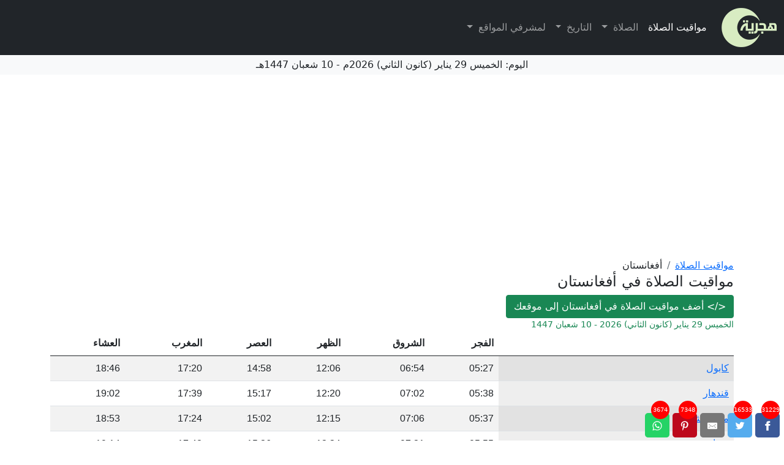

--- FILE ---
content_type: text/html; charset=UTF-8
request_url: https://www.hijria.com/prayertimings/afghanistan/
body_size: 9091
content:

<!DOCTYPE html>
<html lang="ar" dir="rtl">
    <head>
        <meta http-equiv="Content-Type" content="text/html; charset=utf-8">
<meta name="viewport" content="width=device-width, initial-scale=1.0">
<title>مواقيت الصلاة في أفغانستان اليوم الخميس 29 يناير 2026</title>
<meta name="description" content="مواقيت الصلاة في أفغانستان و كابول وجميع مدن أفغانستان. اليوم, الخميس 29 يناير 2026, 10 شعبان 1447">
<meta name="keywords" content="مواقيت الصلاة في أفغانستان ، أوقات الصلاة في كابول">

<meta property="og:locale" content="ar" />
<meta property="og:url" content="https://www.hijria.com/prayertimings/afghanistan/">
<meta property="og:type" content="article" />
<meta property="og:title" content="مواقيت الصلاة في أفغانستان اليوم الخميس 29 يناير 2026" />
<meta property="og:description" content="مواقيت الصلاة في أفغانستان و كابول وجميع مدن أفغانستان. اليوم, الخميس 29 يناير 2026, 10 شعبان 1447">
<meta property="og:site_name" content="هجرية.كوم" />
<meta property="og:image" content="https://www.hijria.com/modules/prayer-times/images/prayertimings.jpg">
<meta property="og:image:width" content="1000" />
<meta property="og:image:height" content="500" />
<meta property="og:image:alt" content="مواقيت الصلاة في أفغانستان اليوم الخميس 29 يناير 2026" />

<meta name="twitter:card" content="summary">
<meta name="twitter:site" content="هجرية.كوم" />
<meta name="twitter:title" content="مواقيت الصلاة في أفغانستان اليوم الخميس 29 يناير 2026">
<meta name="twitter:description" content="مواقيت الصلاة في أفغانستان و كابول وجميع مدن أفغانستان. اليوم, الخميس 29 يناير 2026, 10 شعبان 1447">
<meta name="twitter:image" content="https://www.hijria.com/modules/prayer-times/images/prayertimings.jpg" />
<meta name="twitter:image:alt" content="مواقيت الصلاة في أفغانستان اليوم الخميس 29 يناير 2026">

<link rel="canonical" href="https://www.hijria.com/prayertimings/afghanistan/" />
<link rel="apple-touch-icon" sizes="57x57" href="/favicons/apple-icon-57x57.png">
<link rel="apple-touch-icon" sizes="60x60" href="/favicons/apple-icon-60x60.png">
<link rel="apple-touch-icon" sizes="72x72" href="/favicons/apple-icon-72x72.png">
<link rel="apple-touch-icon" sizes="76x76" href="/favicons/apple-icon-76x76.png">
<link rel="apple-touch-icon" sizes="114x114" href="/favicons/apple-icon-114x114.png">
<link rel="apple-touch-icon" sizes="120x120" href="/favicons/apple-icon-120x120.png">
<link rel="apple-touch-icon" sizes="144x144" href="/favicons/apple-icon-144x144.png">
<link rel="apple-touch-icon" sizes="152x152" href="/favicons/apple-icon-152x152.png">
<link rel="apple-touch-icon" sizes="180x180" href="/favicons/apple-icon-180x180.png">
<link rel="icon shortcut" type="image/png" sizes="192x192"  href="/favicons/android-icon-192x192.png">
<link rel="icon" type="image/png" sizes="32x32" href="/favicons/favicon-32x32.png">
<link rel="icon" type="image/png" sizes="96x96" href="/favicons/favicon-96x96.png">
<link rel="icon" type="image/png" sizes="16x16" href="/favicons/favicon-16x16.png">
<meta name="msapplication-TileColor" content="#ffffff">
<meta name="msapplication-TileImage" content="/favicons/ms-icon-144x144.png">
<meta name="theme-color" content="#ffffff">

<meta name="robots" content="index, follow" />
<meta name="robots" content="all" />
    <link rel="stylesheet" href="https://www.hijria.com/libs/bootstrap-rtl/bootstrap.rtl.min.css" type="text/css" />
    <link rel="stylesheet" href="/style.1735003984.css" type="text/css" />
    <link rel="stylesheet" href="/style-rtl.1735003984.css" media="all">
    <link rel="stylesheet" href="/style-print.1735003984.css" media="print">
    <link rel="stylesheet" href="/style-print-rtl.1735003984.css" media="print">

<link rel="alternate" href="https://www.hijria.com/prayertimings/afghanistan/" hreflang="x-default">	
<link rel="alternate" href="https://www.hijria.com/prayertimings/afghanistan/" hreflang="ar">	
<link rel="alternate" href="https://www.hijria.com/en/prayertimings/afghanistan/" hreflang="en">	
<!-- Google tag (gtag.js) -->
<script async src="https://www.googletagmanager.com/gtag/js?id=G-KNTCH0LM8H"></script>
<script>
  window.dataLayer = window.dataLayer || [];
  function gtag(){dataLayer.push(arguments);}
  gtag('js', new Date());

  gtag('config', 'G-KNTCH0LM8H');
</script>
<link rel="manifest" href="/manifest.json">
<script async src="https://pagead2.googlesyndication.com/pagead/js/adsbygoogle.js?client=ca-pub-2180097476507611"
     crossorigin="anonymous"></script>
<script type='text/javascript'>
    var website_data = {"lang": "ar", "absolute_url": "https://www.hijria.com", "absolute_url_lang": "https://www.hijria.com"};
</script>
<link rel="preconnect" href="https://fonts.googleapis.com/">

<script>
    function waitFor(t, i) {
        var n = function (t, i) {
            return void 0 !== t[i[0]] && (!(i.length > 1) || n(t[i[0]], i.slice(1)))
        }, o = !1;
        if ("string" == typeof t && (o = !n(window, t.split("."))), "object" == typeof t)
            for (var e = 0; e < t.length; e++)
                n(window, t[e].split(".")) || (o = !0);
        if (o)
            return setTimeout(function () {
                waitFor(t, i)
            }, 10);
        "function" == typeof i && i()
    }
</script>    </head>
    <body>
        
<div class="header">
    <nav class="navbar navbar-expand-lg navbar-dark bg-dark" style="background-color: #e3f2fd;">
        <div class="container-fluid">
            <a class="navbar-brand" href="https://www.hijria.com/"><img height="64" width="90" src="https://www.hijria.com/images/prayer-home.png" alt="الصفحة الرئيسية هجرية.كوم"></a>
            <button class="navbar-toggler" type="button" data-bs-toggle="collapse" data-bs-target="#navbarSupportedContent" aria-controls="navbarSupportedContent" aria-expanded="false" aria-label="Toggle navigation">
                <span class="navbar-toggler-icon"></span>
            </button>
            <div class="collapse navbar-collapse" id="navbarSupportedContent">
                <ul class="navbar-nav me-auto mb-2 mb-lg-0">
                    <li class="nav-item">
                        <a class="nav-link active" aria-current="page" href="https://www.hijria.com/">مواقيت الصلاة</a>
                    </li>
                    <li class="nav-item dropdown">
                        <a class="nav-link dropdown-toggle" href="#" id="navbarDropdown" role="button" data-bs-toggle="dropdown" aria-expanded="false">
                            الصلاة                        </a>
                        <ul class="dropdown-menu" aria-labelledby="navbarDropdown">
                            <li><a class="dropdown-item" href="https://www.hijria.com/">مواقيت الصلاة</a></li>
                            <li><a class="dropdown-item" href="https://www.hijria.com/ramadan-calendar/">امساكية رمضان</a></li>
                        </ul>
                    </li>
                    <li class="nav-item dropdown">
                        <a class="nav-link dropdown-toggle" href="#" id="navbarDropdown2" role="button" data-bs-toggle="dropdown" aria-expanded="false">
                            التاريخ                        </a>
                        <ul class="dropdown-menu" aria-labelledby="navbarDropdown2">
                            <li><a class="dropdown-item" href="https://www.hijria.com/hijri-date-today/">التاريخ الهجري اليوم</a></li>
                            <li><a class="dropdown-item" href="https://www.hijria.com/date-convert/">تحويل التاريخ</a></li>
                            <li><a class="dropdown-item" href="https://www.hijria.com/hijri-gregorian-calendar/">التقويم الهجري</a></li>
                            <li><a class="dropdown-item" href="https://www.hijria.com/gregorian-hijri-calendar/">التقويم الميلادي</a></li>
                            <li><hr class="dropdown-divider"></li>
                            <li><a class="dropdown-item" href="https://www.hijria.com/calculate-your-age/">احسب عمرك</a></li>
                        </ul>
                    </li>
                    <li class="nav-item dropdown">
                        <a class="nav-link dropdown-toggle" href="#" id="navbarDropdown2" role="button" data-bs-toggle="dropdown" aria-expanded="false">
                            لمشرفي المواقع                        </a>
                        <ul class="dropdown-menu" aria-labelledby="navbarDropdown2">
                            <li><a class="dropdown-item" href="https://www.hijria.com/add-widget/">أضف مواقيت الصلاة إلى موقعك</a></li>
                        </ul>
                    </li>
                </ul>
                            </div>
        </div>
    </nav>
    <nav class="bg-light text-center p-1"><div class="date-hor"><div class="date-hor-in"> اليوم: <span class="day">الخميس</span> <span class="gregory">29 يناير (كانون الثاني) 2026م</span> -  <span class="hijri"> 10 شعبان 1447هـ</span> </div></div>    
    <div class="nav-overlay"></div>
</nav>    <div class="ads">
<script async src="https://pagead2.googlesyndication.com/pagead/js/adsbygoogle.js?client=ca-pub-2180097476507611"
     crossorigin="anonymous"></script>
<!-- hijria.net -->
<ins class="adsbygoogle"
     style="display:block"
     data-ad-client="ca-pub-2180097476507611"
     data-ad-slot="4814109958"
     data-ad-format="auto"
     data-full-width-responsive="true"></ins>
<script>
     (adsbygoogle = window.adsbygoogle || []).push({});
</script>
</div>
</div>        <div class="container">
            <div class="row mt-2">
                <div class="col-12">
                    <div class="bc">
                            <nav aria-label="breadcrumb" class="breadcrumb-nav">
        <ol class="breadcrumb mb-0" itemscope itemtype="https://schema.org/BreadcrumbList">
                            <li  itemprop="itemListElement" itemscope itemtype="https://schema.org/ListItem" class="breadcrumb-item">
                                            <a href="https://www.hijria.com/" itemprop="item">
                            <span itemprop="name">مواقيت الصلاة</span>
                        </a>
                                        <meta itemprop="position" content="1" />
                </li>
                                <li  itemprop="itemListElement" itemscope itemtype="https://schema.org/ListItem" class="breadcrumb-item">
                                            <span itemprop="name">أفغانستان</span>
                                        <meta itemprop="position" content="2" />
                </li>
                        </ol>    
    </nav>       
                        </div>
                    <h1 class="h4">مواقيت الصلاة في أفغانستان</h1>
                        <a class="btn btn-success" href="https://www.hijria.com/add-widget/afghanistan/"><span class="code">&lt;/&gt;</span> أضف مواقيت الصلاة في أفغانستان إلى موقعك</a>
 


                    <div class="text-success small">الخميس 29 يناير (كانون الثاني) 2026 - 10 شعبان 1447</div>
                                        
                    <div class="col-12">
                        <div class="table-responsive">
                            <table class="table table-sm table-hover table-striped mb-0 prayer-table res">
                                <thead>
                                    <tr>
                                        <th> </th>
                                        <th>الفجر</th>
                                        <th>الشروق</th>
                                        <th>الظهر</th>
                                        <th>العصر</th>
                                        <th>المغرب</th>
                                        <th>العشاء</th>
                                    </tr>
                                </thead>
                                <tbody>    
                                                                            <tr>
                                            <td><a href="https://www.hijria.com/prayertimings/afghanistan/kabul/">كابول</a></td>
                                            <td>05:27</td>
                                            <td>06:54</td>
                                            <td>12:06</td>
                                            <td>14:58</td>
                                            <td>17:20</td>
                                            <td>18:46</td>
                                        </tr>
                                                                            <tr>
                                            <td><a href="https://www.hijria.com/prayertimings/afghanistan/kandahar/">قندهار</a></td>
                                            <td>05:38</td>
                                            <td>07:02</td>
                                            <td>12:20</td>
                                            <td>15:17</td>
                                            <td>17:39</td>
                                            <td>19:02</td>
                                        </tr>
                                                                            <tr>
                                            <td><a href="https://www.hijria.com/prayertimings/afghanistan/mazar-e_sharif/">مزار الشريف</a></td>
                                            <td>05:37</td>
                                            <td>07:06</td>
                                            <td>12:15</td>
                                            <td>15:02</td>
                                            <td>17:24</td>
                                            <td>18:53</td>
                                        </tr>
                                                                            <tr>
                                            <td><a href="https://www.hijria.com/prayertimings/afghanistan/herat/">هيرات</a></td>
                                            <td>05:55</td>
                                            <td>07:21</td>
                                            <td>12:34</td>
                                            <td>15:26</td>
                                            <td>17:48</td>
                                            <td>19:14</td>
                                        </tr>
                                                                            <tr>
                                            <td><a href="https://www.hijria.com/prayertimings/afghanistan/jalalabad/">جلال اباد</a></td>
                                            <td>05:22</td>
                                            <td>06:48</td>
                                            <td>12:01</td>
                                            <td>14:53</td>
                                            <td>17:15</td>
                                            <td>18:41</td>
                                        </tr>
                                                                            <tr>
                                            <td><a href="https://www.hijria.com/prayertimings/afghanistan/kunduz/">قندوز</a></td>
                                            <td>05:30</td>
                                            <td>06:59</td>
                                            <td>12:08</td>
                                            <td>14:55</td>
                                            <td>17:17</td>
                                            <td>18:46</td>
                                        </tr>
                                                                            <tr>
                                            <td><a href="https://www.hijria.com/prayertimings/afghanistan/ghazni/">غزني</a></td>
                                            <td>05:29</td>
                                            <td>06:55</td>
                                            <td>12:09</td>
                                            <td>15:03</td>
                                            <td>17:24</td>
                                            <td>18:50</td>
                                        </tr>
                                                                            <tr>
                                            <td><a href="https://www.hijria.com/prayertimings/afghanistan/balkh/">بلخ</a></td>
                                            <td>05:38</td>
                                            <td>07:07</td>
                                            <td>12:15</td>
                                            <td>15:02</td>
                                            <td>17:24</td>
                                            <td>18:53</td>
                                        </tr>
                                                                            <tr>
                                            <td><a href="https://www.hijria.com/prayertimings/afghanistan/baghlan/">بغلان</a></td>
                                            <td>05:30</td>
                                            <td>06:59</td>
                                            <td>12:08</td>
                                            <td>14:56</td>
                                            <td>17:18</td>
                                            <td>18:47</td>
                                        </tr>
                                                                            <tr>
                                            <td><a href="https://www.hijria.com/prayertimings/afghanistan/gardez/">غارديز</a></td>
                                            <td>05:26</td>
                                            <td>06:52</td>
                                            <td>12:06</td>
                                            <td>14:59</td>
                                            <td>17:21</td>
                                            <td>18:47</td>
                                        </tr>
                                                                            <tr>
                                            <td><a href="https://www.hijria.com/prayertimings/afghanistan/khost/">خوست</a></td>
                                            <td>05:23</td>
                                            <td>06:48</td>
                                            <td>12:03</td>
                                            <td>14:57</td>
                                            <td>17:19</td>
                                            <td>18:44</td>
                                        </tr>
                                                                            <tr>
                                            <td><a href="https://www.hijria.com/prayertimings/afghanistan/maymana/">ميمنه</a></td>
                                            <td>05:46</td>
                                            <td>07:14</td>
                                            <td>12:24</td>
                                            <td>15:13</td>
                                            <td>17:35</td>
                                            <td>19:03</td>
                                        </tr>
                                                                            <tr>
                                            <td><a href="https://www.hijria.com/prayertimings/afghanistan/khanabad/">خان آباد</a></td>
                                            <td>05:29</td>
                                            <td>06:58</td>
                                            <td>12:07</td>
                                            <td>14:54</td>
                                            <td>17:16</td>
                                            <td>18:45</td>
                                        </tr>
                                                                            <tr>
                                            <td><a href="https://www.hijria.com/prayertimings/afghanistan/bazar-e_yakawlang/">بازار ياكاولانج</a></td>
                                            <td>05:36</td>
                                            <td>07:03</td>
                                            <td>12:15</td>
                                            <td>15:06</td>
                                            <td>17:28</td>
                                            <td>18:55</td>
                                        </tr>
                                                                            <tr>
                                            <td><a href="https://www.hijria.com/prayertimings/afghanistan/bazarak/">بازاراك</a></td>
                                            <td>05:26</td>
                                            <td>06:54</td>
                                            <td>12:05</td>
                                            <td>14:55</td>
                                            <td>17:17</td>
                                            <td>18:44</td>
                                        </tr>
                                                                            <tr>
                                            <td><a href="https://www.hijria.com/prayertimings/afghanistan/khulm/">خولم</a></td>
                                            <td>05:35</td>
                                            <td>07:04</td>
                                            <td>12:12</td>
                                            <td>14:59</td>
                                            <td>17:21</td>
                                            <td>18:50</td>
                                        </tr>
                                                                            <tr>
                                            <td><a href="https://www.hijria.com/prayertimings/afghanistan/taloqan/">طالوقان</a></td>
                                            <td>05:27</td>
                                            <td>06:56</td>
                                            <td>12:05</td>
                                            <td>14:52</td>
                                            <td>17:14</td>
                                            <td>18:43</td>
                                        </tr>
                                                                            <tr>
                                            <td><a href="https://www.hijria.com/prayertimings/afghanistan/bamyan/">باميان</a></td>
                                            <td>05:33</td>
                                            <td>06:59</td>
                                            <td>12:12</td>
                                            <td>15:03</td>
                                            <td>17:24</td>
                                            <td>18:51</td>
                                        </tr>
                                                                            <tr>
                                            <td><a href="https://www.hijria.com/prayertimings/afghanistan/pul-e_khumri/">بل الخمري</a></td>
                                            <td>05:30</td>
                                            <td>06:58</td>
                                            <td>12:08</td>
                                            <td>14:57</td>
                                            <td>17:19</td>
                                            <td>18:47</td>
                                        </tr>
                                                                            <tr>
                                            <td><a href="https://www.hijria.com/prayertimings/afghanistan/shibirghan/">شبيرغان</a></td>
                                            <td>05:42</td>
                                            <td>07:11</td>
                                            <td>12:20</td>
                                            <td>15:07</td>
                                            <td>17:29</td>
                                            <td>18:58</td>
                                        </tr>
                                                                            <tr>
                                            <td><a href="https://www.hijria.com/prayertimings/afghanistan/charikar/">شاريكار</a></td>
                                            <td>05:27</td>
                                            <td>06:54</td>
                                            <td>12:06</td>
                                            <td>14:57</td>
                                            <td>17:19</td>
                                            <td>18:46</td>
                                        </tr>
                                                                            <tr>
                                            <td><a href="https://www.hijria.com/prayertimings/afghanistan/sar-e_pul/">سار إي بول</a></td>
                                            <td>05:41</td>
                                            <td>07:10</td>
                                            <td>12:19</td>
                                            <td>15:07</td>
                                            <td>17:29</td>
                                            <td>18:58</td>
                                        </tr>
                                                                            <tr>
                                            <td><a href="https://www.hijria.com/prayertimings/afghanistan/zaranj/">زارانج</a></td>
                                            <td>05:53</td>
                                            <td>07:16</td>
                                            <td>12:36</td>
                                            <td>15:33</td>
                                            <td>17:55</td>
                                            <td>19:18</td>
                                        </tr>
                                                                            <tr>
                                            <td><a href="https://www.hijria.com/prayertimings/afghanistan/paghman/">باغمان</a></td>
                                            <td>05:28</td>
                                            <td>06:55</td>
                                            <td>12:07</td>
                                            <td>14:59</td>
                                            <td>17:20</td>
                                            <td>18:47</td>
                                        </tr>
                                                                            <tr>
                                            <td><a href="https://www.hijria.com/prayertimings/afghanistan/asadabad/">أسد أباد</a></td>
                                            <td>05:19</td>
                                            <td>06:46</td>
                                            <td>11:58</td>
                                            <td>14:49</td>
                                            <td>17:11</td>
                                            <td>18:38</td>
                                        </tr>
                                                                            <tr>
                                            <td><a href="https://www.hijria.com/prayertimings/afghanistan/aibak/">ايباك</a></td>
                                            <td>05:33</td>
                                            <td>07:02</td>
                                            <td>12:11</td>
                                            <td>14:59</td>
                                            <td>17:21</td>
                                            <td>18:49</td>
                                        </tr>
                                                                            <tr>
                                            <td><a href="https://www.hijria.com/prayertimings/afghanistan/fayzabad/">فايز آباد</a></td>
                                            <td>05:23</td>
                                            <td>06:53</td>
                                            <td>12:01</td>
                                            <td>14:47</td>
                                            <td>17:09</td>
                                            <td>18:38</td>
                                        </tr>
                                                                            <tr>
                                            <td><a href="https://www.hijria.com/prayertimings/afghanistan/lashkar_gah/">لشقر جاه</a></td>
                                            <td>05:44</td>
                                            <td>07:07</td>
                                            <td>12:26</td>
                                            <td>15:22</td>
                                            <td>17:44</td>
                                            <td>19:08</td>
                                        </tr>
                                                                            <tr>
                                            <td><a href="https://www.hijria.com/prayertimings/afghanistan/gereshk/">جيريشك</a></td>
                                            <td>05:43</td>
                                            <td>07:07</td>
                                            <td>12:25</td>
                                            <td>15:21</td>
                                            <td>17:43</td>
                                            <td>19:07</td>
                                        </tr>
                                                                            <tr>
                                            <td><a href="https://www.hijria.com/prayertimings/afghanistan/farah/">فرح</a></td>
                                            <td>05:53</td>
                                            <td>07:18</td>
                                            <td>12:35</td>
                                            <td>15:30</td>
                                            <td>17:52</td>
                                            <td>19:16</td>
                                        </tr>
                                                                            <tr>
                                            <td><a href="https://www.hijria.com/prayertimings/afghanistan/ghormach/">غورماش</a></td>
                                            <td>05:49</td>
                                            <td>07:17</td>
                                            <td>12:28</td>
                                            <td>15:17</td>
                                            <td>17:39</td>
                                            <td>19:07</td>
                                        </tr>
                                                                            <tr>
                                            <td><a href="https://www.hijria.com/prayertimings/afghanistan/shindand/">شينداند</a></td>
                                            <td>05:54</td>
                                            <td>07:19</td>
                                            <td>12:34</td>
                                            <td>15:28</td>
                                            <td>17:50</td>
                                            <td>19:15</td>
                                        </tr>
                                                                            <tr>
                                            <td><a href="https://www.hijria.com/prayertimings/afghanistan/andkhoy/">أندخوي</a></td>
                                            <td>05:45</td>
                                            <td>07:14</td>
                                            <td>12:23</td>
                                            <td>15:09</td>
                                            <td>17:31</td>
                                            <td>19:00</td>
                                        </tr>
                                                                            <tr>
                                            <td><a href="https://www.hijria.com/prayertimings/afghanistan/rustaq/">الرستاق</a></td>
                                            <td>05:26</td>
                                            <td>06:56</td>
                                            <td>12:04</td>
                                            <td>14:50</td>
                                            <td>17:12</td>
                                            <td>18:41</td>
                                        </tr>
                                                                            <tr>
                                            <td><a href="https://www.hijria.com/prayertimings/afghanistan/qarawul/">قارول</a></td>
                                            <td>05:31</td>
                                            <td>07:00</td>
                                            <td>12:08</td>
                                            <td>14:54</td>
                                            <td>17:16</td>
                                            <td>18:46</td>
                                        </tr>
                                                                            <tr>
                                            <td><a href="https://www.hijria.com/prayertimings/afghanistan/nahrin/">نهرين</a></td>
                                            <td>05:28</td>
                                            <td>06:57</td>
                                            <td>12:07</td>
                                            <td>14:55</td>
                                            <td>17:17</td>
                                            <td>18:45</td>
                                        </tr>
                                                                            <tr>
                                            <td><a href="https://www.hijria.com/prayertimings/afghanistan/baraki_barak/">براقي براك</a></td>
                                            <td>05:27</td>
                                            <td>06:53</td>
                                            <td>12:07</td>
                                            <td>15:00</td>
                                            <td>17:22</td>
                                            <td>18:48</td>
                                        </tr>
                                                                            <tr>
                                            <td><a href="https://www.hijria.com/prayertimings/afghanistan/art_khwajah/">فن الخواجة</a></td>
                                            <td>05:28</td>
                                            <td>06:57</td>
                                            <td>12:05</td>
                                            <td>14:51</td>
                                            <td>17:13</td>
                                            <td>18:43</td>
                                        </tr>
                                                                            <tr>
                                            <td><a href="https://www.hijria.com/prayertimings/afghanistan/kafir_qala/">كافر قلا</a></td>
                                            <td>05:59</td>
                                            <td>07:26</td>
                                            <td>12:39</td>
                                            <td>15:30</td>
                                            <td>17:52</td>
                                            <td>19:19</td>
                                        </tr>
                                                                            <tr>
                                            <td><a href="https://www.hijria.com/prayertimings/afghanistan/karukh/">كاروخ</a></td>
                                            <td>05:53</td>
                                            <td>07:20</td>
                                            <td>12:33</td>
                                            <td>15:24</td>
                                            <td>17:46</td>
                                            <td>19:13</td>
                                        </tr>
                                                                            <tr>
                                            <td><a href="https://www.hijria.com/prayertimings/afghanistan/mehtar_lam/">مهتار لام</a></td>
                                            <td>05:23</td>
                                            <td>06:50</td>
                                            <td>12:02</td>
                                            <td>14:53</td>
                                            <td>17:15</td>
                                            <td>18:42</td>
                                        </tr>
                                                                            <tr>
                                            <td><a href="https://www.hijria.com/prayertimings/afghanistan/kushk/">كشك</a></td>
                                            <td>05:55</td>
                                            <td>07:20</td>
                                            <td>12:35</td>
                                            <td>15:29</td>
                                            <td>17:51</td>
                                            <td>19:16</td>
                                        </tr>
                                                                            <tr>
                                            <td><a href="https://www.hijria.com/prayertimings/afghanistan/shahrak/">شهراك</a></td>
                                            <td>05:46</td>
                                            <td>07:12</td>
                                            <td>12:26</td>
                                            <td>15:18</td>
                                            <td>17:40</td>
                                            <td>19:06</td>
                                        </tr>
                                                                            <tr>
                                            <td><a href="https://www.hijria.com/prayertimings/afghanistan/asmar/">أسمر</a></td>
                                            <td>05:19</td>
                                            <td>06:46</td>
                                            <td>11:58</td>
                                            <td>14:48</td>
                                            <td>17:10</td>
                                            <td>18:37</td>
                                        </tr>
                                                                            <tr>
                                            <td><a href="https://www.hijria.com/prayertimings/afghanistan/sang-e_charak/">سانغ شراك</a></td>
                                            <td>05:39</td>
                                            <td>07:07</td>
                                            <td>12:17</td>
                                            <td>15:06</td>
                                            <td>17:28</td>
                                            <td>18:56</td>
                                        </tr>
                                                                            <tr>
                                            <td><a href="https://www.hijria.com/prayertimings/afghanistan/khash/">خاش</a></td>
                                            <td>05:50</td>
                                            <td>07:14</td>
                                            <td>12:32</td>
                                            <td>15:29</td>
                                            <td>17:51</td>
                                            <td>19:14</td>
                                        </tr>
                                                                            <tr>
                                            <td><a href="https://www.hijria.com/prayertimings/afghanistan/markaz-e_woluswali-ye_achin/">مركز ولوسوالي انتم أتشين</a></td>
                                            <td>05:20</td>
                                            <td>06:47</td>
                                            <td>12:00</td>
                                            <td>14:52</td>
                                            <td>17:14</td>
                                            <td>18:40</td>
                                        </tr>
                                                                            <tr>
                                            <td><a href="https://www.hijria.com/prayertimings/afghanistan/jabal_os_saraj/">جبل السراج</a></td>
                                            <td>05:27</td>
                                            <td>06:54</td>
                                            <td>12:06</td>
                                            <td>14:56</td>
                                            <td>17:18</td>
                                            <td>18:45</td>
                                        </tr>
                                                                            <tr>
                                            <td><a href="https://www.hijria.com/prayertimings/afghanistan/qarqin/">قرقين</a></td>
                                            <td>05:42</td>
                                            <td>07:12</td>
                                            <td>12:19</td>
                                            <td>15:04</td>
                                            <td>17:26</td>
                                            <td>18:56</td>
                                        </tr>
                                                                    </tbody>
                            </table> 
                        </div>
                        <ul>
                            <li>طريقة الحساب: جامعة العلوم الإسلامية بكراتشي </li>
                            <li>طريقة حساب العصر شافعي </li>
                            <li>طريقة ضبط خط العرض: لا توجد قاعدة</li>      
                        </ul>
                        
                    </div>
                </div>
            </div>
            <div class="row">
                    <div class="social-sharing no-print">

        <a class="resp-sharing-button__link" href="https://facebook.com/sharer/sharer.php?u=https%3A%2F%2Fwww.hijria.com%2Fprayertimings%2Fafghanistan%2F" target="_blank" rel="noopener" aria-label="">
            <div class="count">31229</div>   
            <div class="resp-sharing-button resp-sharing-button--facebook resp-sharing-button--small"><div aria-hidden="true" class="resp-sharing-button__icon resp-sharing-button__icon--solid">
                    <svg xmlns="http://www.w3.org/2000/svg" viewBox="0 0 24 24"><path d="M18.77 7.46H14.5v-1.9c0-.9.6-1.1 1-1.1h3V.5h-4.33C10.24.5 9.5 3.44 9.5 5.32v2.15h-3v4h3v12h5v-12h3.85l.42-4z"/></svg>
                </div>
            </div>
        </a>
        <a class="resp-sharing-button__link" href="https://twitter.com/intent/tweet/?text=مواقيت الصلاة في أفغانستان اليوم الخميس 29 يناير 2026&amp;url=https%3A%2F%2Fwww.hijria.com%2Fprayertimings%2Fafghanistan%2F" target="_blank" rel="noopener" aria-label="">
            <div class="count">16533</div>   
            <div class="resp-sharing-button resp-sharing-button--twitter resp-sharing-button--small"><div aria-hidden="true" class="resp-sharing-button__icon resp-sharing-button__icon--solid">
                    <svg xmlns="http://www.w3.org/2000/svg" viewBox="0 0 24 24"><path d="M23.44 4.83c-.8.37-1.5.38-2.22.02.93-.56.98-.96 1.32-2.02-.88.52-1.86.9-2.9 1.1-.82-.88-2-1.43-3.3-1.43-2.5 0-4.55 2.04-4.55 4.54 0 .36.03.7.1 1.04-3.77-.2-7.12-2-9.36-4.75-.4.67-.6 1.45-.6 2.3 0 1.56.8 2.95 2 3.77-.74-.03-1.44-.23-2.05-.57v.06c0 2.2 1.56 4.03 3.64 4.44-.67.2-1.37.2-2.06.08.58 1.8 2.26 3.12 4.25 3.16C5.78 18.1 3.37 18.74 1 18.46c2 1.3 4.4 2.04 6.97 2.04 8.35 0 12.92-6.92 12.92-12.93 0-.2 0-.4-.02-.6.9-.63 1.96-1.22 2.56-2.14z"/></svg>
                </div>
            </div>
        </a>
        <a class="resp-sharing-button__link" href="/cdn-cgi/l/email-protection#[base64]" target="_self" rel="noopener" aria-label="">
            <div class="resp-sharing-button resp-sharing-button--email resp-sharing-button--small"><div aria-hidden="true" class="resp-sharing-button__icon resp-sharing-button__icon--solid">
                    <svg xmlns="http://www.w3.org/2000/svg" viewBox="0 0 24 24"><path d="M22 4H2C.9 4 0 4.9 0 6v12c0 1.1.9 2 2 2h20c1.1 0 2-.9 2-2V6c0-1.1-.9-2-2-2zM7.25 14.43l-3.5 2c-.08.05-.17.07-.25.07-.17 0-.34-.1-.43-.25-.14-.24-.06-.55.18-.68l3.5-2c.24-.14.55-.06.68.18.14.24.06.55-.18.68zm4.75.07c-.1 0-.2-.03-.27-.08l-8.5-5.5c-.23-.15-.3-.46-.15-.7.15-.22.46-.3.7-.14L12 13.4l8.23-5.32c.23-.15.54-.08.7.15.14.23.07.54-.16.7l-8.5 5.5c-.08.04-.17.07-.27.07zm8.93 1.75c-.1.16-.26.25-.43.25-.08 0-.17-.02-.25-.07l-3.5-2c-.24-.13-.32-.44-.18-.68s.44-.32.68-.18l3.5 2c.24.13.32.44.18.68z"/></svg>
                </div>
            </div>
        </a>
        <a class="resp-sharing-button__link" href="https://pinterest.com/pin/create/button/?url=https%3A%2F%2Fwww.hijria.com%2Fprayertimings%2Fafghanistan%2F&amp;media=https://www.hijria.com/modules/prayer-times/images/prayertimings.jpg&amp;description=مواقيت الصلاة في أفغانستان اليوم الخميس 29 يناير 2026" target="_blank" rel="noopener" aria-label="">
            <div class="count">7348</div>   
            <div class="resp-sharing-button resp-sharing-button--pinterest resp-sharing-button--small"><div aria-hidden="true" class="resp-sharing-button__icon resp-sharing-button__icon--solid">
                    <svg xmlns="http://www.w3.org/2000/svg" viewBox="0 0 24 24"><path d="M12.14.5C5.86.5 2.7 5 2.7 8.75c0 2.27.86 4.3 2.7 5.05.3.12.57 0 .66-.33l.27-1.06c.1-.32.06-.44-.2-.73-.52-.62-.86-1.44-.86-2.6 0-3.33 2.5-6.32 6.5-6.32 3.55 0 5.5 2.17 5.5 5.07 0 3.8-1.7 7.02-4.2 7.02-1.37 0-2.4-1.14-2.07-2.54.4-1.68 1.16-3.48 1.16-4.7 0-1.07-.58-1.98-1.78-1.98-1.4 0-2.55 1.47-2.55 3.42 0 1.25.43 2.1.43 2.1l-1.7 7.2c-.5 2.13-.08 4.75-.04 5 .02.17.22.2.3.1.14-.18 1.82-2.26 2.4-4.33.16-.58.93-3.63.93-3.63.45.88 1.8 1.65 3.22 1.65 4.25 0 7.13-3.87 7.13-9.05C20.5 4.15 17.18.5 12.14.5z"/></svg>
                </div>
            </div>
        </a>
        <a class="resp-sharing-button__link" href="whatsapp://send?text=مواقيت الصلاة في أفغانستان اليوم الخميس 29 يناير 2026%20https%3A%2F%2Fwww.hijria.com%2Fprayertimings%2Fafghanistan%2F" target="_blank" rel="noopener" aria-label="">
            <div class="count">3674</div>   
            <div class="resp-sharing-button resp-sharing-button--whatsapp resp-sharing-button--small"><div aria-hidden="true" class="resp-sharing-button__icon resp-sharing-button__icon--solid">
                    <svg xmlns="http://www.w3.org/2000/svg" viewBox="0 0 24 24"><path d="M20.1 3.9C17.9 1.7 15 .5 12 .5 5.8.5.7 5.6.7 11.9c0 2 .5 3.9 1.5 5.6L.6 23.4l6-1.6c1.6.9 3.5 1.3 5.4 1.3 6.3 0 11.4-5.1 11.4-11.4-.1-2.8-1.2-5.7-3.3-7.8zM12 21.4c-1.7 0-3.3-.5-4.8-1.3l-.4-.2-3.5 1 1-3.4L4 17c-1-1.5-1.4-3.2-1.4-5.1 0-5.2 4.2-9.4 9.4-9.4 2.5 0 4.9 1 6.7 2.8 1.8 1.8 2.8 4.2 2.8 6.7-.1 5.2-4.3 9.4-9.5 9.4zm5.1-7.1c-.3-.1-1.7-.9-1.9-1-.3-.1-.5-.1-.7.1-.2.3-.8 1-.9 1.1-.2.2-.3.2-.6.1s-1.2-.5-2.3-1.4c-.9-.8-1.4-1.7-1.6-2-.2-.3 0-.5.1-.6s.3-.3.4-.5c.2-.1.3-.3.4-.5.1-.2 0-.4 0-.5C10 9 9.3 7.6 9 7c-.1-.4-.4-.3-.5-.3h-.6s-.4.1-.7.3c-.3.3-1 1-1 2.4s1 2.8 1.1 3c.1.2 2 3.1 4.9 4.3.7.3 1.2.5 1.6.6.7.2 1.3.2 1.8.1.6-.1 1.7-.7 1.9-1.3.2-.7.2-1.2.2-1.3-.1-.3-.3-.4-.6-.5z"/></svg>
                </div>
            </div>
        </a>
        <a id="scroll-top" class="resp-sharing-button__link scroll-top" href="">
            <div class="resp-sharing-button resp-sharing-button--top resp-sharing-button--small"><div aria-hidden="true" class="resp-sharing-button__icon resp-sharing-button__icon--solid">
                    <svg viewBox="-75 0 503 503.67999"  xmlns="http://www.w3.org/2000/svg"><g><path d="m240.4375 471.679688h32v32h-32zm0 0"/><path d="m144.4375 471.679688h64v32h-64zm0 0"/><path d="m80.4375 471.679688h32v32h-32zm0 0"/></g><path d="m80.453125 439.679688-.015625-224h-80.097656l176.097656-215.679688 176.109375 215.679688h-80.109375v224zm0 0"/><path d="m80.453125 215.679688h192v32h-192zm0 0"/></svg>
                </div>
            </div>
        </a>
    </div>
    <style>
        .social-sharing{
            position: fixed;
            bottom:5px;
            left: 5px;
            z-index: 1;
        }
        .social-sharing .count{
            background-color: red;
            border-radius: 50px;
            font-size: 10px;
            text-align: center;
            position: absolute;
            width: 30px;
            height: 30px;
            line-height: 30px;
            top: -20px;
        }
        .resp-sharing-button__link,
        .resp-sharing-button__icon {
            display: inline-block
        }

        .resp-sharing-button__link {
            text-decoration: none;
            color: #fff;
            position: relative;
        }

        .resp-sharing-button {
            border-radius: 5px;
            transition: 25ms ease-out;
            padding: 0.5em 0.75em;
            font-family: Helvetica Neue,Helvetica,Arial,sans-serif;
        }

        .resp-sharing-button__icon svg {
            width: 1em;
            height: 1em;
            margin-right: 0.4em;
            vertical-align: top
        }

        .resp-sharing-button--small svg {
            margin: 0;
            vertical-align: middle
        }

        /* Non solid icons get a stroke */
        .resp-sharing-button__icon {
            stroke: #fff;
            fill: none
        }

        /* Solid icons get a fill */
        .resp-sharing-button__icon--solid,
        .resp-sharing-button__icon--solidcircle {
            fill: #fff;
            stroke: none
        }

        .resp-sharing-button--tumblr {
            background-color: #35465C
        }

        .resp-sharing-button--tumblr:hover {
            background-color: #222d3c
        }

        .resp-sharing-button--reddit {
            background-color: #5f99cf
        }

        .resp-sharing-button--reddit:hover {
            background-color: #3a80c1
        }

        .resp-sharing-button--google {
            background-color: #dd4b39
        }

        .resp-sharing-button--google:hover {
            background-color: #c23321
        }

        .resp-sharing-button--linkedin {
            background-color: #0077b5
        }

        .resp-sharing-button--linkedin:hover {
            background-color: #046293
        }

        .resp-sharing-button--xing {
            background-color: #1a7576
        }

        .resp-sharing-button--xing:hover {
            background-color: #114c4c
        }

        .resp-sharing-button--hackernews {
            background-color: #FF6600
        }
        .resp-sharing-button--hackernews:hover, .resp-sharing-button--hackernews:focus {   background-color: #FB6200 }

        .resp-sharing-button--vk {
            background-color: #507299
        }

        .resp-sharing-button--vk:hover {
            background-color: #43648c
        }

        .resp-sharing-button--facebook {
            background-color: #3b5998;
            border-color: #3b5998;
        }

        .resp-sharing-button--facebook:hover,
        .resp-sharing-button--facebook:active {
            background-color: #2d4373;
            border-color: #2d4373;
        }

        .resp-sharing-button--twitter {
            background-color: #55acee;
            border-color: #55acee;
        }

        .resp-sharing-button--twitter:hover,
        .resp-sharing-button--twitter:active {
            background-color: #2795e9;
            border-color: #2795e9;
        }

        .resp-sharing-button--email {
            background-color: #777777;
            border-color: #777777;
        }

        .resp-sharing-button--email:hover,
        .resp-sharing-button--email:active {
            background-color: #5e5e5e;
            border-color: #5e5e5e;
        }

        .resp-sharing-button--pinterest {
            background-color: #bd081c;
            border-color: #bd081c;
        }

        .resp-sharing-button--pinterest:hover,
        .resp-sharing-button--pinterest:active {
            background-color: #8c0615;
            border-color: #8c0615;
        }

        .resp-sharing-button--whatsapp {
            background-color: #25D366;
            border-color: #25D366;
        }

        .resp-sharing-button--whatsapp:hover,
        .resp-sharing-button--whatsapp:active {
            background-color: #1DA851;
            border-color: #1DA851;
        }
        .scroll-top{
            bottom:-100px;
        }

        .resp-sharing-button--top {
            background-color: #25D366;
            border-color: #25D366;
        }

        .resp-sharing-button--top:hover,
        .resp-sharing-button--top:active {
            background-color: #1DA851;
            border-color: #1DA851;
        }

    </style>
<script data-cfasync="false" src="/cdn-cgi/scripts/5c5dd728/cloudflare-static/email-decode.min.js"></script><script>
    waitFor('jQuery', function ($) {
        $ = jQuery;
        'use strict';
        var scrollTopEl = $('#scroll-top');
        $(window).scroll(function () {
            if ($(this).scrollTop() > 100) {
                scrollTopEl.css({
                    bottom: "0px"
                });
            } else {
                scrollTopEl.css({
                    bottom: "-100px"
                });
            }
        });
        scrollTopEl.click(function () {
            $('html, body').animate({
                scrollTop: '0px'
            }, 800);
            return false;
        });
    });
</script>            </div>
        </div>
        <div class="footer mt-3">
    <div class="ads">
<script async src="https://pagead2.googlesyndication.com/pagead/js/adsbygoogle.js?client=ca-pub-2180097476507611"
     crossorigin="anonymous"></script>
<!-- hijria.net -->
<ins class="adsbygoogle"
     style="display:block"
     data-ad-client="ca-pub-2180097476507611"
     data-ad-slot="4814109958"
     data-ad-format="auto"
     data-full-width-responsive="true"></ins>
<script>
     (adsbygoogle = window.adsbygoogle || []).push({});
</script>
</div>    <nav class="navbar navbar-dark bg-dark" style="background-color: #e3f2fd;">
        <div class="container-fluid">
            <a class="navbar-brand" href="https://www.hijria.com/"><img height="64" width="90" src="https://www.hijria.com/images/prayer-home.png" alt="الصفحة الرئيسية لمواقيت الصلاة"></a>

            <ul class="navbar-nav me-auto mb-2 mb-lg-0">
                <li class="nav-item">
                    <a class="nav-link active" aria-current="page" href="https://www.hijria.com/privacy-policy/">سياسة الخصوصية</a>
                </li>
                <li class="nav-item">
                    <a class="nav-link active" aria-current="page" href="https://www.hijria.com/disclaimer/">اخلاء المسئولية</a>
                </li>
                <li class="nav-item">
                    <a class="nav-link active" aria-current="page" href="https://www.hijria.com/contact/">اتصل بنا</a>
                </li>
                <li class="nav-item">
                    <a class="nav-link disabled" href="#" tabindex="-1" aria-disabled="true">جميع الحقوق محفوظة</a>
                </li>
                    <ul class ="languages">
                                <li><a href="https://www.hijria.com/prayertimings/afghanistan/"><img width="18" height="12" src="https://www.hijria.com/images/languages/ar.png" alt="العربية"/> العربية</a> </li>
                                <li><a href="https://www.hijria.com/en/prayertimings/afghanistan/"><img width="18" height="12" src="https://www.hijria.com/images/languages/en.png" alt="English"/> English</a> </li>
            </ul>
                </ul>

        </div>
    </nav>

</div>

<style>
    #eXTReMe {
        z-index: 1;
        visibility: hidden;
        position: absolute;
        z-index: 10000;
        display:none;
    }

</style>
<div id="eXTReMe">
    <img id="ex-img" height="1" width="1" alt="ex" />   
    <script><!--
        EXref = "";
        top.document.referrer ? EXref = top.document.referrer : EXref = document.referrer;
        EXs = screen;
        EXw = EXs.width;
        navigator.appName != "Netscape" ? EXb = EXs.colorDepth : EXb = EXs.pixelDepth;
        EXd = document;
        EXw ? "" : EXw = "na";
        EXb ? "" : EXb = "na";
        EXref ? EXref = EXref : EXref = EXd.referrer;
        var ex_src = "https://e0.extreme-dm.com/s9.g?login=hijria&j=n&jv=n&srw=" + EXw + "&srb=" + EXb + "&l=" + escape(EXref);
        document.getElementById("ex-img").src = ex_src;

        //-->
    </script>
</div>        <link rel="stylesheet" href="https://www.hijria.com/style-override.css"><script src="https://www.hijria.com/libs/jquery/jquery-3.1.1.min.js"></script><script src="/libs/bootstrap/js/bootstrap.min.1735004314.js"></script>    <script src="https://www.hijria.com/libs/autoScrollTextTape/jquery.autoScrollTextTape.min-rtl.js"></script><script>    $('.date-hor').autoTextTape();    var currenttime = 'January 29, 2026 08:20:11';    var servertime = new Date(currenttime);    function padlength(l) {        var output = (l.toString().length == 1) ? "0" + l : l;        return output;    }    function digitalClock() {        servertime.setSeconds(servertime.getSeconds() + 1);        var timestring = padlength(servertime.getHours()) + ":" + padlength(servertime.getMinutes()) + ":" + padlength(servertime.getSeconds());        $(".timestamp").text(timestring);    }    window.onload = function () {        setInterval("digitalClock()", 1000);    }</script><script src="/js/scripts.1735004050.js" defer></script>    <script defer src="https://static.cloudflareinsights.com/beacon.min.js/vcd15cbe7772f49c399c6a5babf22c1241717689176015" integrity="sha512-ZpsOmlRQV6y907TI0dKBHq9Md29nnaEIPlkf84rnaERnq6zvWvPUqr2ft8M1aS28oN72PdrCzSjY4U6VaAw1EQ==" data-cf-beacon='{"version":"2024.11.0","token":"d9657dc6e4a24f4286ebc25fe008fd43","r":1,"server_timing":{"name":{"cfCacheStatus":true,"cfEdge":true,"cfExtPri":true,"cfL4":true,"cfOrigin":true,"cfSpeedBrain":true},"location_startswith":null}}' crossorigin="anonymous"></script>
</body>

</html>

--- FILE ---
content_type: text/html; charset=utf-8
request_url: https://www.google.com/recaptcha/api2/aframe
body_size: 266
content:
<!DOCTYPE HTML><html><head><meta http-equiv="content-type" content="text/html; charset=UTF-8"></head><body><script nonce="lR3D0D3rLfI-Gb0CJ31-gA">/** Anti-fraud and anti-abuse applications only. See google.com/recaptcha */ try{var clients={'sodar':'https://pagead2.googlesyndication.com/pagead/sodar?'};window.addEventListener("message",function(a){try{if(a.source===window.parent){var b=JSON.parse(a.data);var c=clients[b['id']];if(c){var d=document.createElement('img');d.src=c+b['params']+'&rc='+(localStorage.getItem("rc::a")?sessionStorage.getItem("rc::b"):"");window.document.body.appendChild(d);sessionStorage.setItem("rc::e",parseInt(sessionStorage.getItem("rc::e")||0)+1);localStorage.setItem("rc::h",'1769658613431');}}}catch(b){}});window.parent.postMessage("_grecaptcha_ready", "*");}catch(b){}</script></body></html>

--- FILE ---
content_type: text/css
request_url: https://www.hijria.com/style.1735003984.css
body_size: 198
content:
@import url('https://fonts.googleapis.com/css2?family=Anton&display=swap');

*:focus {
    border-color: #66afe9;
    outline: 0;
    -webkit-box-shadow: inset 0 1px 1px rgba(0,0,0,.075), 0 0 8px rgba(102,175,233,.6);
    box-shadow: inset 0 1px 1px rgba(0,0,0,.075), 0 0 8px rgba(102,175,233,.6);
}
html{
    scroll-behavior: smooth;
}


.credit{
    padding:0px 5px 5px;
    color:#FFF;
    font-size: 12px;
    font-family: cursive;
    display: none;
}

.print-only{
    display: none;
}

.city{
    border: 1px solid #ddd;
    padding: 3px;
    border-radius: 5px;
    margin: 5px;
    display: inline-block;
}


#eXTReMe {
    z-index: 1;
    visibility: hidden;
    position: absolute;
    z-index: 10000;
    display:none;
}

.main-title{
    border: 1px solid #ccc;
    border-radius: 5px;
    padding: 5px 10px;
    display: inline-block;
    font-size: 30px;
    margin: 0px;
    background-color: #000;
    color: #fff;
}
label {
    display: inline;
}
input[type='checkbox'] { 
    height: auto;
    width:auto;
}

table.res {
    font-family: arial, sans-serif;
    border-collapse: collapse;
    width: 100%;
}

table.res td, table.res th {
    padding: 8px;
}

table.res th:first-child,table.res td:first-child{
    position:sticky;
    left:0px;
}
table.res td:first-child{
    background-color:#eee;;
}
.output{
    font-size:20px;
}

.error{
    display: none;
}
.country a{
    overflow: hidden;
}

ul.languages{
    
}
ul.languages li{
    display: inline;
}
ul.languages li a{
    color: #fff;
    text-decoration: none;
    padding: 0px 5px;
}

.ads{
    min-height: 290px;
    text-align: center;
    margin: 10px 0px;
}
.footer {
    margin-bottom: 80px;
}
table .next-prayer{
    background-color: yellow;
}

--- FILE ---
content_type: text/css
request_url: https://www.hijria.com/style-rtl.1735003984.css
body_size: -300
content:
@import url('https://fonts.googleapis.com/css2?family=El+Messiri:wght@700&family=Kufam:wght@900&family=Reem+Kufi&display=swap');

body {
    direction: rtl;
    unicode-bidi: embed;
}


--- FILE ---
content_type: text/css
request_url: https://www.hijria.com/style-print.1735003984.css
body_size: -256
content:
@page { 
    size: auto;  
    margin: 0mm 0mm; 
}
.col-sm-4,.col-md-4 {
    flex: 0 0 auto;
    width: 33.3333333333%;
}
body {
    -webkit-print-color-adjust: exact;
    color-adjust: exact;
    padding: 0px !important;
}

.header, .footer, .calendar-nav,.google-auto-placed,.ap_container,ins{
    display: none !important;
}
.go-to-today{
    display: none;
}
#scroll-top{
    display: none;
}

.ads{
    display: none;
}
.no-print{
    display: none;
}
.print-only{
    display: initial;
}
